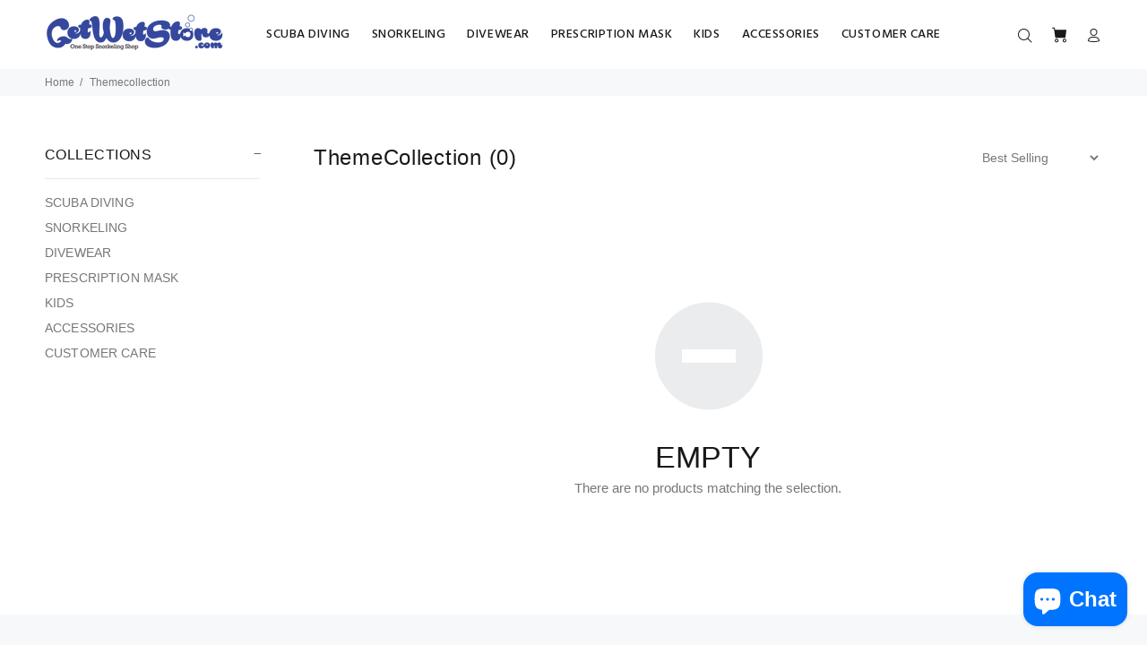

--- FILE ---
content_type: text/javascript
request_url: https://getwetstore.com/cdn/shop/t/22/assets/admin-panel.js?v=66755552109565818071689031016
body_size: 462
content:
if(window.frameElement){var t=$(parent.document.getElementsByClassName("theme-editor__add-section")),e=$(parent.document.getElementsByClassName("theme-editor__index")),n=!1,i="section-image",a="section-youtube",o=1500,s=4e3;e.find(".youtubebutton").length&&e.find(".youtubebutton").remove();var c=function(t,e,n){if(e.find("."+i).length||!n.images.hasOwnProperty(t))return!1;var a=$('<img src="'+n.defaulturl+n.images[t]+'" alt="">').css({width:"100%",marginTop:10}).addClass(i);e.append(a)},d=function(e){t.each(function(){var t,n,i=$(this),a=i.data("new-section");a.type&&(t=a.type,c(t,n=i.find("button").first(),e),n.css({paddingRight:20}),n.parent().find(".theme-editor__add-section-btn").on("click",function(){setTimeout(r.bind(this,e),o)}),$(parent.document.getElementsByClassName("theme-editor__subheading")).length&&($(parent.document.getElementsByClassName("theme-editor__subheading")).css({"font-weight":"900","font-size":"18px",color:"#585858"}),$(parent.document.getElementsByClassName("theme-editor__add-section-item")).each(function(){$(this).find("img").length&&$(this).css({"text-decoration":"underline","font-weight":"600"})})))})};function r(t){$(parent.document.getElementsByClassName("btn-destroy")).length&&$(parent.document.getElementsByClassName("btn-destroy")).unbind().on("click",function(){setTimeout(r.bind(this,t),o)});var e=$(parent.document.getElementsByClassName("theme-editor__card")),n=!1;e.each(function(){$(this).is("[data-content-for-index]")&&(n=$(this))});var i=(e=n).find("li");if(1===i.length)return!1;i.each(function(){var e=$(this),n=e.data("bind-attribute"),i=e.find("> a");n&&(n=u((n=n.split(","))[1]),i.unbind().on("click",function(){setTimeout(function(){l(t,n)},200)}),l(t,n))})}function l(t,e){var i=t.youtube[e];if(void 0===i||!$(parent.document.getElementsByClassName("te-panel--is-active")))return!1;var a=$(parent.document.getElementsByClassName("te-panel--is-active"));if(-1==String(a.attr("id")).indexOf("-"+e+"-"))return!1;var o=a.find("h2").first();0==o.find("img").length&&(o.append(n),o.find("img").attr("data-link",i).click(function(){window.open($(this).attr("data-link"),"_blank")}))}function u(t){for(var e="",n=0;n<t.length;n++)"'"!==t.charAt(n)&&")"!==t.charAt(n)&&"}"!==t.charAt(n)&&'"'!==t.charAt(n)&&" "!==t.charAt(n)&&(e+=t.charAt(n));return e}function m(){var t,e;function i(){console.log(json.version),n=json.icon_youtube,d(json),setTimeout(function(){r(json)},s)}t=adminlinks,e=document.createElement("script"),e.setAttribute("src",t),e.onload=i,document.body.appendChild(e)}$(document).ready(function(){$.ajax({url:adminlinks,success:function(t){m()},error:function(t,n,i){console.log(t),console.log(n),console.log(i),setTimeout(function(){e.find("[data-section-id=show-helper]").find(".stacked-menu__item-text").html('Update Help Information.<br><span style="color:black;">General Settings > Settings:<br>HELPER > Click Update information<br><br>In opened window copy<br>new link and paste<br>in the field "Link" in theme.</span>').css("color","red").parent().find(".stacked-menu__item-icon").remove()},s)}})}),$(document).ready(function(){setTimeout(function(){var t=$(parent.document.getElementById("section-show-helper-show-helper")).find(".next-card__section");if(t.length){if(t.find(".adminpanelcl").length)return!1;$.ajax({url:"//softali.net/shopify/wo_ap/adminpanel.html",context:document.body,success:function(e){t.append(e)}})}},3e3)})}